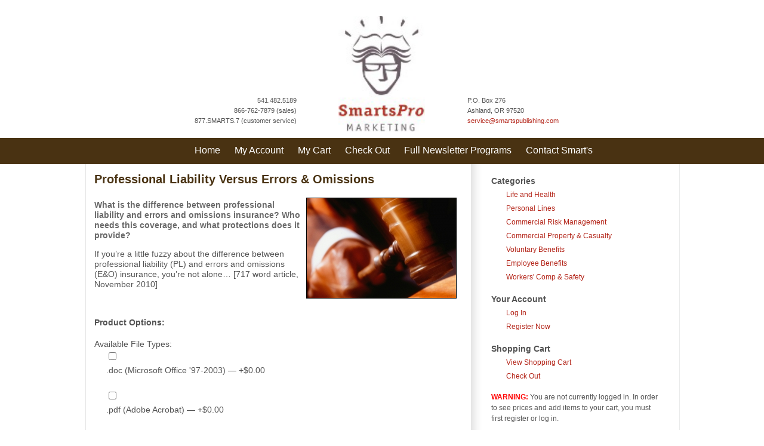

--- FILE ---
content_type: text/html
request_url: https://articles.smartspublishing.com/store/view/Professional-Liability-Versus-Errors-Omissions
body_size: 20010
content:
<!DOCTYPE html PUBLIC "-//W3C//DTD XHTML 1.0 Strict//EN" "http://www.w3.org/TR/xhtml1/DTD/xhtml1-strict.dtd"><html>	<head>		<title>Smart's Publishing Insurance Newsletter Content Portal</title>		<link rel="stylesheet" type="text/css" href="https://articles.smartspublishing.com/assets/css/stylesheet.css" />		<script type="text/javascript" src="https://articles.smartspublishing.com/assets/js/jQuery/jquery-1.4.2.min.js"></script>		<script type="text/javascript" src="https://articles.smartspublishing.com/assets/js/jQuery/jquery-ui-1.8rc3.js"></script>		<script type="text/javascript" src="https://articles.smartspublishing.com/assets/js/jQuery/fancybox/jquery.fancybox-1.3.1.pack.js"></script>		<script type="text/javascript" src="https://articles.smartspublishing.com/assets/js/jQuery/jquery.validate.pack.js"></script>		<script type="text/javascript" src="https://articles.smartspublishing.com/assets/js/jQuery/jquery.form.js"></script>		<script type="text/javascript" src="https://articles.smartspublishing.com/assets/js/jQuery/jquery.dmi.js"></script>		<script type="text/javascript" src="https://articles.smartspublishing.com/assets/js/jQuery/jquery.validate.creditcard2.pack-1.0.1.js"></script>		<link rel="stylesheet" type="text/css" href="https://articles.smartspublishing.com/assets/js/jQuery/fancybox/jquery.fancybox-1.3.1.css" media="screen" />		<link rel="stylesheet" type="text/css" href="https://articles.smartspublishing.com/assets/css/public/jquery-ui-1.8rc3.custom.css" media="screen" />				<style>		#register label.error {			float: right;			font-weight: normal;			text-align:center;			width: 150px;			color: #FFF;			border: 1px solid #990000;			background-color: #660000;			clear: none;			margin: 0px;			padding: 0px;		}				#register input.error {			border: 1px dashed #ff0000!important;			background-color: #FFEEEE;		}		</style>	<script type="text/javascript">

  var _gaq = _gaq || [];
  _gaq.push(['_setAccount', 'UA-1054662-3']);
  _gaq.push(['_trackPageview']);

  (function() {
    var ga = document.createElement('script'); ga.type = 'text/javascript'; ga.async = true;
    ga.src = ('https:' == document.location.protocol ? 'https://ssl' : 'http://www') + '.google-analytics.com/ga.js';
    var s = document.getElementsByTagName('script')[0]; s.parentNode.insertBefore(ga, s);
  })();

</script></head><body marginwidth="0" marginheight="0" topmargin="0" bottommargin="0" leftmargin="0" rightmargin="0"><div style="display: none">	<div id='shareDialog' style="width: 600px">		<table width='100%' cellspacing='0' cellpadding='0'>			<tr><th colspan='2'>Recommend to a Friend</th></tr>			<tr>				<td style="width: 200px;">					<div class="selectedShareMenuItem"><img src='https://articles.smartspublishing.com/assets/images/icons/mail-arrow.png' />Share by E-mail</div>					<div class="shareMenuBar"><img src='https://articles.smartspublishing.com/assets/images/icons/balloon-twitter-left.png' />Twitter&trade;</div>					<div class="shareMenuBar"><img src='https://articles.smartspublishing.com/assets/images/icons/balloon-facebook-left.png' />Facebook&trade;</div>				</td>				<td id="shareContent">					<form action="https://articles.smartspublishing.com/store/share" method="post">					
<input type="hidden" name="productId" value="140" />
					<label for="email">Your E-mail:</label>					<input type="text" name="email" value="" style="width: 100%"  />					<label for="targetEmail">Friends' E-Mail:</label>					<input type="text" name="targetEmail" value="" style="width: 100%"  />					<label for="subject">Subject:</label>					<input type="text" name="subject" value="Check out this insurance article from Smart&#39;s Publishing!" style="width: 100%"  />					<label for="message">Message:</label>					<textarea name="email" cols="90" rows="12" style="width: 100%" >I thought you may want to take a look at this:https://articles.smartspublishing.com/store/view/Professional-Liability-Versus-Errors-Omissions</textarea>					<input type="submit" name="submit" value="Send to Friend"  />					</form>				</td>			</tr>		</table>	</div></div><div id="site_bg">  <div id="container">	<div id="we_provide_newsletter">    </div>	      <div id="left_area" class="size_11">      <ul>        <li>541.482.5189</li>        <li>866-762-7879 (sales)</li>        <li>877.SMARTS.7 (customer service)</li>      </ul>    </div>    <div id="right_area" class="size_11">      <ul>        <li>P.O. Box 276</li>        <li>Ashland, OR 97520</li>        <li><a href="mailto:service@smartspublishing.com" class="color01">service@smartspublishing.com </a></li>      </ul>    </div>    <div id="smarts_publishing_logo"><a href="https://articles.smartspublishing.com/"><img src="https://articles.smartspublishing.com/assets/images/smarts_publishing.png" alt="Smart's Publishing" width="145" height="196" class="img_border01" /></a></div>    <br class="clearfloat" />  </div></div><div id="nav_bar">  <div id="containerNav">    <div id ="navigation">      <ul>        <li class="nav_home"><a href="https://articles.smartspublishing.com/">Home</a></li>        <li class="nav_sil"><a href="https://articles.smartspublishing.com/account">My Account</a></li>		<li class="nav_sil"><a href="https://articles.smartspublishing.com/store/shoppingCart" class="popup">My Cart</a></li>		<li class="nav_sil"><a href="https://articles.smartspublishing.com/store/checkOut">Check Out</a></li>        <li class="nav_ws"><a href="http://smartspublishing.com/smart-client-newsletters/">Full Newsletter Programs</a></li>        <li class="nav_contact"><a href="http://smartspublishing.com/contact-us/">Contact Smart's</a></li>      </ul>    </div>  </div></div><div class="content">    <div class="left_column"><table border="0" width="100%" cellspacing="0" cellpadding="0">
  <tr> 
	<td class="pageHeading" valign="top">Professional Liability Versus Errors & Omissions</td> 
	<td class="pageHeading" align="right" valign="top">
		  </td></tr>
  <tr>
	<td colspan="2" style="padding-top: 10px">
		<a rel='productImages' href='https://articles.smartspublishing.com//assets/images/products/IBN1011art1.jpg'><img src='https://articles.smartspublishing.com//assets/images/products/IBN1011art1_preview.jpg' style='float: right; margin: 10px; border: 1px solid #000' /></a>		<div class='productDescription'>
			<p>
 <span style="color:#696969;"><span style="font-size: 14px;"><strong><span style="font-family: arial,helvetica,sans-serif;">What is the difference between professional liability and errors and omissions insurance? Who needs this coverage, and what protections does it provide?</span></strong></span></span></p>
<p>
 <span style="font-size:14px;"><span style="font-family: arial,helvetica,sans-serif;">If you&rsquo;re a little fuzzy about the difference between professional liability (PL) and errors and omissions (E&amp;O) insurance, you&rsquo;re not alone&hellip; [717 word article, November 2010]</span></span></p>
<br/>
					
		</div>
	</td>
  </tr>
</table>
<div id="cartArea">
	<form action="https://articles.smartspublishing.com//store/addToCart" method="post" id="addProductForm">
<input type="hidden" name="id" value="140" />
				<p><strong>Product Options:</strong></p>
		<div>
							Available File Types: &nbsp;<p style='margin-top: 0px; margin-left: 20px'><input type="checkbox" name="opt-1[]" value="392"  /><label for="opt-1[]">.doc (Microsoft Office '97-2003) &mdash;	+$0.00</label><br /><input type="checkbox" name="opt-1[]" value="393"  /><label for="opt-1[]">.pdf (Adobe Acrobat) &mdash;	+$0.00</label><br /><input type="checkbox" name="opt-1[]" value="394"  /><label for="opt-1[]">.zip (html folder) &mdash;	+$0.00</label><br /></p><br />
					</div>
		
<input type="hidden" name="optionsList" value="1" />
				<div class='addToCart' style='margin-top: 20px; padding-left: 10px; display: inline-block'>Add to Cart</div>
		<!--<div class='share' style='margin-top: 20px; padding-left: 10px; display: inline-block'>Share</div>-->
	</form>
</div>
<script>
	$(document).ready(function(){
		$('.addToCart').button({icons: { primary: 'ui-icon-cart' } });
		$('.addToCart').click(
			function() {
								alert('You are not currently logged in.  In order to see prices and add items to your cart, you must first register or log in.');
				return; 				return false;
			}
		);

		$('.share').button({icons: { primary: 'ui-icon-contact' } });
		$('<a href="#shareDialog"></a>').fancybox(); // hide the icon
		$('.share').click(function(){
			$('<a href="#shareDialog"></a>').fancybox({
				'hideOnContentClick': false,
				'showTitle': false,
				'centerOnScroll': 'true',
				'transitionIn'	: 'elastic',
				'transitionOut'	: 'elastic',
				orig: $('.share')
			}).click();
		});
		$('a[rel*="productImages"]').fancybox({
			'centerOnScroll': 'true',
			'transitionIn'	: 'elastic',
			'transitionOut'	: 'elastic'
		});
	});
</script></div>
</div>
<div class="right_column">
<div class="rcl_ctnt" style="padding-bottom: 15px">
	<div class='categoryList'>	<h3>Categories</h3>	<ul>			<li><a href="https://articles.smartspublishing.com/store/category/5">Life and Health</a></li>			<li><a href="https://articles.smartspublishing.com/store/category/6">Personal Lines</a></li>			<li><a href="https://articles.smartspublishing.com/store/category/7">Commercial Risk Management</a></li>			<li><a href="https://articles.smartspublishing.com/store/category/8">Commercial Property & Casualty</a></li>			<li><a href="https://articles.smartspublishing.com/store/category/9">Voluntary Benefits</a></li>			<li><a href="https://articles.smartspublishing.com/store/category/2">Employee Benefits</a></li>			<li><a href="https://articles.smartspublishing.com/store/category/3">Workers' Comp & Safety</a></li>		</ul></div>		<div id="accountSidebar">
		<h3>Your Account</h3>
				<ul>
			<li><a href="#login">Log In</a></li>
			<li><a href="https://articles.smartspublishing.com/account/register">Register Now</a></li>
			
        </ul>
			</div>
	<script>
		$(document).ready(function(){
		
		});
	</script>	<div class='shoppingCart'>
	<h3>Shopping Cart</h3>
	<ul>
		<li><a href="https://articles.smartspublishing.com//store/shoppingCart" class="popup">View Shopping Cart</a></li>
		<li><a href="https://articles.smartspublishing.com//store/checkOut">Check Out</a></li>
	</ul>
	<p><span style="font-weight: bold; color: #ff0000">WARNING:</span> You are not currently logged in.  In order to see prices and add items to your cart, you must first register or log in.</p></div>
	<div id='sidebarMessage' rel='Sidebar Message (Footer)'></div>
</div>
<div class="dash01"></div>
<br /><img src="https://articles.smartspublishing.com/assets/images/client_newsletter_program1.jpg" alt="0" /><br />
<a href="../contact-us"><img src="https://articles.smartspublishing.com/assets/images/client_newsletter_program2.jpg" alt="" class="img_border01" /></a></div>
<br class="clearfloat">
<div id="footer">
	<a href="https://articles.smartspublishing.com/store/viewTerms">View Terms of Use</a> | <a href="http://smartspublishing.com/smart-client-newsletters">Full Customized Client Newsletter Program</a> | <a href="http://smartspublishing.com/contact-us">Contact Us</a><br />
&copy; 2010 Smart's Publishing, All Rights Reserved</div>
<div id="designed-by">Designed by <a href="http://www.askanswer.co" title="Question &amp; Answer Documents">Question &amp; Answer Documents</a></div>
<script>
	$('input:submit').button();
</script>
<div style='display: none'>
	<!-- Start (Common) Hidden Forms -->
		<!-- popup form -->
    
    <div id="login" class="popupForm" style="width: 330px">
		<form method="post" action="">
			<h1>Log In</h1>
			<p style="width: 330px">Please enter your e-mail and password.  Not registered yet?  <a href="#register">Click Here!</a></p>
			<div class='error' style='display: none; color: #FF0000'>The username or password you entered is incorrect.</div>
			<div class='formArea'>
				<div style='display: block'>
					<label style="width: 80px">E-Mail
						<small style="width: 80px">Required</small>
					</label>
					<input type="text" name="username" class="textInput" />

					<label style="width: 80px">Password
						<small style="width: 80px">Required</small>
					</label>
					<input type="password" name="password" class="textInput" />
				</div>
			</div>
			<div class="spacer"></div>
			<input type="submit" value='Log In' id="loginButton" /> <span class="myForget" style="margin-left:2px; cursor:pointer;">Forgot Password ? </span>
		</form>
	</div>
	<script>
		$(document).ready(function(){
			$('#loginButton').button();
			$('#login').setupPopupForm({
				url: "https://articles.smartspublishing.com//account/forms/handleLogin",
				target: '#login',
				success: function ($response) {
					if ($response == "1")
						location.reload(true);
					else {
						$('#login > form > div.error').css('display','block');
						$('#login').restore();
					}
				}
			});
		});
		function login() {
			$("<a href='#login'></a>").fancybox().click();
		}
	</script>
    
 
    	<script>
		$(document).ready(function(){
			$('a.popup').fancybox();
		});
		function removeItemFromCart(rowid) {
			$('<a href="https://articles.smartspublishing.com//store/removeFromCart/'+rowid+'"></a>').fancybox().click();
		}
	</script>

	<div style='text-align: center; vertical-align: middle; height: 200px; width: 200px' id="loading"><table width='100%' height='100%'><tr><td width='100%' height='100%' valign='middle' align='center'><img src='https://articles.smartspublishing.com/assets/images/spinner.gif' style='display: block; margin-bottom: 10px' />Loading...</td></tr></table></div>
	<div style='text-align: center; vertical-align: middle; width: 300px' id="message" class="popupForm"></div>
	<!-- End (Common) Hidden Forms -->
</div>
<style>
.check_pop {
  background: rgba(0, 0, 0, 0.8) none repeat scroll 0 0;
  bottom: 0;
  height: 100%;
  left: 0;
  position: fixed;
  right: 0;
  top: 0;
  width: 100%;
}
.check_pop_inr {
  background-color: #ffffff;
 
  margin: -64px auto auto;
  max-width: 500px;
  padding: 20px;
  position: relative;
  top: 50%;
}
#closeForget{
	    position: absolute;
    right: -10px;
    top: -10px;
    width:25px;
	height:25px;
	cursor:pointer;
	}
#head_info{
	font-size: 14px;
	}
</style>
<div class="check_pop" style="display:none;">

  <div class="check_pop_inr">
  <h3 class="pop_head"></h3>
  <p id="head_info">We will send a One Time Password (OTP) to your registered email address.</p>
  <img id="closeForget" src="https://articles.smartspublishing.com/assets/images/close_blk_btn.png" />
  <p id="status_error" style="color:red; font-size:12px;"></p>
  <p id="status_success" style="color:green; font-size:12px;"></p>
   <p id="link_process"><input type="email" name="email" id="forgetEmail" placeholder="Enter your email id" /> <a id="generate" style="padding: 1px 20px;
    font-size: 15px;
    background: black;
    color: #fff;
    text-decoration: none;
    cursor: pointer;">Generate OTP</a></p>
   <p id="varify_process" style="display:none;"><input type="text" name="token" id="forgetToken"  placeholder="Enter OTP"  /><a id="varify" style="padding: 1px 20px;
    font-size: 15px;
    background: black;
    color: #fff;
    text-decoration: none;
    cursor: pointer;">Verify</a></p>
	<p></p>
    <div id="password_process" style="display:none;">
    <p><input id="new_password" type="password" name="new_password" placeholder="New Password" /></p>
    <p><input id="confirm_new_password" type="password" name="confirm_new_password" placeholder="Confirm New Password" /></p>
    <p><a id="get_pass" style="padding: 1px 20px;
    font-size: 15px;
    background: black;
    color: #fff;
    text-decoration: none;
    cursor: pointer;">Submit</a>
    
    </p>
    </div>
    <a id="login_back" href="https://articles.smartspublishing.com/account/login" style="padding: 1px 20px;
    font-size: 15px;
    background: black;
    color: #fff;
    display:none;
    text-decoration: none;
    cursor: pointer;">Ok</a>
    
    
	
    </div>       
  </div>
 </div>
<script>
//$('.myForget').click(function () {
 //  $('.check_pop').fadeIn();
 //  $('#status_error').text('');
 //  $('#status_success').text('');
// });
/*
 $(document).on('click','.myForget',function(){
				$('.check_pop').fadeIn();
   				$('#status_error').text('');
   				$('#status_success').text('');
   			
		});
	*/	
$( ".myForget" ).bind( "click", function(e) {
	$("#fancybox-overlay").hide();
	$("#fancybox-wrap").hide();
	
    	$('.check_pop').fadeIn();
   				$('#status_error').text('');
   				$('#status_success').text('');
				$(".pop_head").text("Forgot Your Password?");
   	});
 
 $("#closeForget").click(function(){
	 $('.check_pop').fadeOut();
	 })
	 
	
		
    
 $("#generate").click(function(){
	var email = $("#forgetEmail").val();
	if(!email){ $("#status_error").text("Please Enter Email");}
	else{ 
		$.ajax({ type: "POST", url: "https://articles.smartspublishing.com/account/security", data: {email: email},cache: false,
		success: function(response){
				if(response == "error"){
					 		$("#status_error").text("We didn't get any similar record.");
						}
				else{ 
					$("#status_error").text('');
					$("#head_info").hide();
					$(".pop_head").text("OTP Verification");
					$("#status_success").text("Please check your email and enter OTP below.");
					$("#link_process").hide();
					$("#varify_process").show();
				}
	 				}
			});
		}
		
	/* if($("#forgetEmail").val())
	 {
		 
		 }
	else{
		$("#status").val("Please Enter Email..");
		}
		*/
		
	});
	
 $("#varify").click(function(){
	 $("#status_error").text('');
	 $("#status_success").text('');
	var token = $("#forgetToken").val();
	 if(!token){ $("#status_error").text("Please Enter OTP which you have received through email.");}
	 else{
		 
		 
		 $.ajax({ type: "POST", url: "https://articles.smartspublishing.com/account/varify", data: {token: token},cache: false,
		success: function(response){
				if(response == "error"){
					 		$("#status_error").text("Incorrect OTP");
						}
				else{ 
				
					$(".pop_head").text("Reset Your Password");
					$("#status_error").text('');
					$("#status_success").text("Please enter new password below");
					$("#varify_process").hide();
					$("#password_process").show();
				}
	 				}
			});
		 
		 
		 
	//	 var confirmCode = "";
	//	alert("confirm"+confirmCode+"  u r trying "+token);
		/* 	if(token == confirmCode)
			{
				 $("#status").text("Great ! Now enter new passowrd..");
				}
			else{
					$("#status").text("Please Check Security Token and varify again..");
				}
		 */
		 }
	 });
	 
	 
	 $("#get_pass").click(function(){
		  $("#status_error").text('');
	 $("#status_success").text('');
		var new_pass = $("#new_password").val();
		var confirm_new_password = $("#confirm_new_password").val();
		var email = $("#forgetEmail").val();
		 if(! new_pass){
			 $("#status_error").text("Please choose a new password.");
			 }
		else if(! confirm_new_password){
			$("#status_error").text("Please confirm password.");
			}
		else if(new_pass != confirm_new_password)
		{
			$("#status_error").text("Both the passwords should be same.");
			}
		else{
					$.ajax({ type: "POST", url: "https://articles.smartspublishing.com/account/newPassword", data: {new_pass: new_pass,email:email},cache: false,
		success: function(response){
				if(response == "error"){
					 		$("#status_error").text("There is error.");
						}
				else{ 
				 $("#status_error").text('');
				 $(".pop_head").text('');
	 				$("#status_success").text("Your Password has been changed successfully! Please Login to Continue.");
					$("#new_password").val('');
					$("#confirm_new_password").val('');
					$("#get_pass").hide();
					$("#password_process").hide();
				//	$("#login_back").show();
				//	$("#varify_process").hide();
				//	$("#password_process").show();
					setInterval(function(){ 
					
					 location.reload(); }, 3000);
					}
			
	 			}
			});
			
			}
		 
		 });

</script>
<!--  
<script type="text/javascript">

  var _gaq = _gaq || [];
  _gaq.push(['_setAccount', 'UA-1054662-1']);
  _gaq.push(['_trackPageview']);

  (function() {
    var ga = document.createElement('script'); ga.type = 'text/javascript'; ga.async = true;
    ga.src = ('https:' == document.location.protocol ? 'https://ssl' : 'http://www') + '.google-analytics.com/ga.js';
    var s = document.getElementsByTagName('script')[0]; s.parentNode.insertBefore(ga, s);
  })();

</script>   -->
</body></html>

--- FILE ---
content_type: text/css
request_url: https://articles.smartspublishing.com/assets/css/stylesheet.css
body_size: 18987
content:
/*
  $Id: stylesheet.css 1739 2007-12-20 00:52:16Z hpdl $

  osCommerce, Open Source E-Commerce Solutions
  http://www.oscommerce.com

  Copyright (c) 2003 osCommerce

  Released under the GNU General Public License
*/

.boxText { font-family: Verdana, Arial, sans-serif; font-size: 10px; }
.errorBox { font-family : Verdana, Arial, sans-serif; font-size : 10px; background: #ffb3b5; font-weight: bold; }
.stockWarning { font-family : Verdana, Arial, sans-serif; font-size : 10px; color: #cc0033; }
.productsNotifications { background: #f2fff7; }
.orderEdit { font-family : Verdana, Arial, sans-serif; font-size : 10px; color: #70d250; text-decoration: underline; }

FORM {
	display: inline;
}

TR.header {
  background: #ffffff;
}

TR.headerNavigation {
  background: #bbc3d3;
}

TD.headerNavigation {
  font-family: Verdana, Arial, sans-serif;
  font-size: 10px;
  background: #bbc3d3;
  color: #ffffff;
  font-weight : bold;
}

A.headerNavigation { 
  color: #FFFFFF; 
}

A.headerNavigation:hover {
  color: #ffffff;
}

TR.headerError {
  background: #ff0000;
}

TD.headerError {
  font-family: Tahoma, Verdana, Arial, sans-serif;
  font-size: 12px;
  background: #ff0000;
  color: #ffffff;
  font-weight : bold;
  text-align : center;
}

TR.headerInfo {
  background: #00ff00;
}

TD.headerInfo {
  font-family: Tahoma, Verdana, Arial, sans-serif;
  font-size: 12px;
  background: #00ff00;
  color: #ffffff;
  font-weight: bold;
  text-align: center;
}

TR.footer {
  background: #bbc3d3;
}

TD.footer {
  font-family: Verdana, Arial, sans-serif;
  font-size: 10px;
  background: #bbc3d3;
  color: #ffffff;
  font-weight: bold;
}

.infoBox {
  /*background: #b6b7cb;*/
  padding: 0px;
  margin-top: 0px;
}

.infoBoxContents {
  font-family: Verdana, Arial, sans-serif;
  font-size: 10px;
  padding-top: 0px;
  margin-top: 0px;
}

.infoBoxNotice {
  background: #FF8E90;
}

.infoBoxNoticeContents {
  background: #FFE6E6;
  font-family: Verdana, Arial, sans-serif;
  font-size: 10px;
}

.infoBoxHeading {
  font-family: Tahoma, sans-serif;
  font-size: 16px;
  font-weight: bold;
  /*background: #493212;
  color: #ffffff;*/
  color: #493212;
  padding: 10px;
  padding-left: 0px; 
}

TD.infoBox, SPAN.infoBox {
  font-family: Verdana, Arial, sans-serif;
  font-size: 10px;
}

TR.accountHistory-odd, TR.addressBook-odd, TR.alsoPurchased-odd, TR.payment-odd, TR.productListing-odd, TR.productReviews-odd, TR.upcomingProducts-odd, TR.shippingOptions-odd {
  background: #f8f8f9;
}

TR.accountHistory-even, TR.addressBook-even, TR.alsoPurchased-even, TR.payment-even, TR.productListing-even, TR.productReviews-even, TR.upcomingProducts-even, TR.shippingOptions-even {
  background: #f8f8f9;
}

TABLE.productListing {
  border: 1px;
  border-style: solid;
  border-color: #000;
  border-spacing: 1px;
}

.productListing-heading {
  font-family: Verdana, Arial, sans-serif;
  font-size: 10px;
  background: #493212;
  color: #FFFFFF;
  font-weight: bold;
}

TD.productListing-data {
  font-family: Verdana, Arial, sans-serif;
  font-size: 10px;
}

A.pageResults {
  color: #0000FF;
}

A.pageResults:hover {
  color: #0000FF;
  background: #FFFF33;
}

TD.pageHeading, DIV.pageHeading {
  font-family: Verdana, Arial, sans-serif;
  font-size: 20px;
  font-weight: bold;
  color: #493212;
}

TR.subBar {
  background: #f4f7fd;
}

TD.subBar {
  font-family: Verdana, Arial, sans-serif;
  font-size: 10px;
  color: #000000;
}

TD.main, P.main {
  font-family: Verdana, Arial, sans-serif;
  font-size: 11px;
  line-height: 1.5;
}

TD.smallText, SPAN.smallText, P.smallText {
  font-family: Verdana, Arial, sans-serif;
  font-size: 10px;
}

TD.accountCategory {
  font-family: Verdana, Arial, sans-serif;
  font-size: 13px;
  color: #aabbdd;
}

TD.fieldKey {
  font-family: Verdana, Arial, sans-serif;
  font-size: 12px;
  font-weight: bold;
}

TD.fieldValue {
  font-family: Verdana, Arial, sans-serif;
  font-size: 12px;
}

TD.tableHeading {
  font-family: Verdana, Arial, sans-serif;
  font-size: 12px;
  font-weight: bold;
}

SPAN.newItemInCart {
  font-family: Verdana, Arial, sans-serif;
  font-size: 10px;
  color: #ff0000;
}

CHECKBOX, INPUT, RADIO, SELECT {
  font-family: Verdana, Arial, sans-serif;
  font-size: 11px;
}

TEXTAREA {
  width: 100%;
  font-family: Verdana, Arial, sans-serif;
  font-size: 11px;
}

SPAN.greetUser {
  font-family: Verdana, Arial, sans-serif;
  font-size: 12px;
  color: #f0a480;
  font-weight: bold;
}

TABLE.formArea {
  background: #f1f9fe;
  border-color: #7b9ebd;
  border-style: solid;
  border-width: 1px;
}

TD.formAreaTitle {
  font-family: Tahoma, Verdana, Arial, sans-serif;
  font-size: 12px;
  font-weight: bold;
}

SPAN.markProductOutOfStock {
  font-family: Tahoma, Verdana, Arial, sans-serif;
  font-size: 12px;
  color: #c76170;
  font-weight: bold;
}

SPAN.productSpecialPrice {
  font-family: Verdana, Arial, sans-serif;
  color: #ff0000;
}

SPAN.errorText {
  font-family: Verdana, Arial, sans-serif;
  color: #ff0000;
}

.moduleRow { }
.moduleRowOver { background-color: #D7E9F7; cursor: pointer; cursor: hand; }
.moduleRowSelected { background-color: #E9F4FC; }

.checkoutBarFrom, .checkoutBarTo { font-family: Verdana, Arial, sans-serif; font-size: 10px; color: #8c8c8c; }
.checkoutBarCurrent { font-family: Verdana, Arial, sans-serif; font-size: 10px; color: #000000; }

/* message box */

.messageBox { font-family: Verdana, Arial, sans-serif; font-size: 10px; }
.messageStackError, .messageStackWarning { font-family: Verdana, Arial, sans-serif; font-size: 10px; background-color: #ffb3b5; }
.messageStackSuccess { font-family: Verdana, Arial, sans-serif; font-size: 10px; background-color: #99ff00; }

/* input requirement */

.inputRequirement { font-family: Verdana, Arial, sans-serif; font-size: 10px; color: #ff0000; }

/* SMART'S PUBLISHING SKIN */

@charset "utf-8";
label {
	display: block;
}

body {
	font: 100% "Helvetica", Arial, Helvetica, sans-serif;
	background: #ffffff;
	margin: 0; /* it's good practice to zero the margin and padding of the body element to account for differing browser defaults */
	padding: 0;
	text-align: center; /* this centers the container in IE 5* browsers. The text is then set to the left aligned default in the #container selector */
	color: #000000;
	line-height:22px;
}
ul {
	padding:0;
	margin:0
}
ul li {
	list-style:none;
	padding-bottom:5px;
}
a:link {
	color:#b32317;
	text-decoration:none;
}
a:hover {
	text-decoration:underline;
}
a {
	text-decoration:none;
	color:#b32317;
}
a.productListing-Heading:link {
	color:#ffffff;
	text-decoration:none;
}
a.productListing-Heading:hover {
	text-decoration:underline;
}
a.productListing-Heading {
	text-decoration:none;
	color:#b32317;
}
img {
	border:none
}
p.testi {
	border:1px #CCCCCC dashed;
	padding:5px;
}
#site_bg {
	background-color:white;
}
#container {
	width: 986px;  /* using 20px less than a full 800px width allows for browser chrome and avoids a horizontal scroll bar */
	background: #FFFFFF;
	margin: 0 auto; /* the auto margins (in conjunction with a width) center the page */
	/*border: 1px solid #000000;*/
	text-align: left; /* this overrides the text-align: center on the body element. */
	padding-top:27px;
}
#left_area {
	float: left; /* since this element is floated, a width must be given */
	width: 350px; /* the actual width of this div, in standards-compliant browsers, or standards mode in Internet Explorer will include the padding and border in addition to the width */
	/*background: #EBEBEB;*/ /* the background color will be displayed for the length of the content in the column, but no further */
	/*padding: 15px 10px 15px 20px;*/ /* padding keeps the content of the div away from the edges */
	text-align:right;
	padding-top:135px;
	line-height:12px;
	color:#535353;
}
#right_area {
	float: right; /* since this element is floated, a width must be given */
	width: 350px; /* the actual width of this div, in standards-compliant browsers, or standards mode in Internet Explorer will include the padding and border in addition to the width */
	/*background: #EBEBEB;*/ /* the background color will be displayed for the length of the content in the column, but no further */
	/*padding: 15px 10px 15px 20px;*/ /* padding keeps the content of the div away from the edges */
	padding-top:135px;
	line-height:12px;
	color:#535353;
}
#right_area a {
	text-decoration:none;
}
#right_area a:hover {
	text-decoration:underline;
}
.size_11 {
	font-size:11px;
	padding:0px;
	margin:0px;
}
#nav_bar {
	height:44px;
	background-color:#493212;
	margin:0px auto;
	margin-top:-25px;
	text-align:left;
}
.containerLower {
	margin:0px auto;
	width:986px;
	padding-top:25px;
}
.content {
	margin:0px auto;
	width:995px;
}
#containerNav {
	width: 986px;  /* using 20px less than a full 800px width allows for browser chrome and avoids a horizontal scroll bar */
	height:44px;
	margin: 0 auto; /* the auto margins (in conjunction with a width) center the page */
	padding-left:56px;/*border: 1px solid #000000;*//*padding-left:30px;*/
	
}
#smarts_publishing_logo {
	margin: 0px 420px; /* the right and left margins on this div element creates the two outer columns on the sides of the page. No matter how much content the sidebar divs contain, the column space will remain. You can remove this margin if you want the #mainContent div's text to fill the sidebar spaces when the content in each sidebar ends. */
	/*padding: 0 10px;*/ /* remember that padding is the space inside the div box and margin is the space outside the div box */
	padding-bottom:0px;
	margin-bottom:5px;
}
.fltrt { /* this class can be used to float an element right in your page. The floated element must precede the element it should be next to on the page. */
	float: right;
	margin-left: 8px;
}
.fltlft { /* this class can be used to float an element left in your page */
	float: left;
	margin-right: 8px;
}

.lh {
	padding:0px;
	margin:0px;
}

#firstCol, #secondCol, #thirdCol{ position:relative }

.column01 {
	float:left;
	width:290px;
	background-color:white;
	border:1px solid #e7e7e7;
	margin-left:17px;
	padding:7px;
	text-align:left;
	color:#535353;
	font-size:13px;
	line-height:22px;
	height:430px;	
}

.column03 {
	float:left;
	margin-left:17px;
	/*	padding:7px;*/
	text-align:left;
	color:#535353;
	font-size:13px;
	overflow:hidden;
}
.padding7 {
	padding:7px;
	width:290px;
	background-color:white;
	border:1px solid #e7e7e7;
	border-bottom:none;
	padding-top:13px;
}
.column02 {
	float:left;
	width:613px;
	background-color:white;
	border:1px solid #e7e7e7;
	margin-left:17px;
	padding:13px 7px 7px 7px;
	text-align:left;
	color:#535353;
	font-size:13px;
	line-height:22px;
	overflow:hidden;
}
.img02 {
	border:0px;
	padding-bottom:18px;
	padding-right:8px;
}
.color01 {
	color:#b32317;
}
.align_middle {
	text-align:center;
}
.align_right {
	text-align:right;
}
#image_box01, #image_box02, #image_box03 {
	position:absolute;
	bottom:20px;
	text-align:center;
	height: 30px;
	padding-left:5px;
}

.img03 {
	float:left;
	padding-right:6px;
}
#html_plus {
	text-align:right;
	padding-top:61px;
}
.balloon_bottom {
	background-image:url(https://articles.smartspublishing.com/assets/images/balloon_bottom.gif);
	background-repeat:no-repeat;
	background-position:top right;
	height:30px;
	width:304px;
}
.clearfloat { /* this class should be placed on a div or break element and should be the final element before the close of a container that should fully contain a float */
	clear:both;
	height:0;
	font-size: 1px;
	line-height: 0px;
}
.lowerBg {
	background-image:url(https://articles.smartspublishing.com/assets/images/bg_site.gif);
	background-repeat:repeat-x;
	background-position:top center;
	background-color:white;
}

.floatLeft {
	float:left;
}
.testiBox {
	width:225px;
	padding:0px 10px 0px 10px;
	line-height:20px;
	font-size:11px;
}
.align_justify {
	text-align:justify;
}
#footer {
	text-align:center;
	color:#414141;
	font-size:10px;
	font-family: Verdana, sans-serif;
	padding-bottom:20px;
	padding-top:20px;
}
#we_provide_newsletter {
	position:absolute;
	margin-left:720px;
	padding-top: 110px;
	text-align:center;
	line-height:normal;
}
#we_provide_newsletter a {
	text-decoration:none;
	font-size:11px;
	
}
#we_provide_newsletter a:hover {
	text-decoration:underline;
}
.italic {
	font-style: italic;
}
.banner {
	background-image:url(https://articles.smartspublishing.com/assets/images/bg_shadow01.gif);
	background-position:top;
	background-repeat:repeat-x;
	background-color:white;
	padding-top:43px;
	padding-bottom:44px;
	border:1px solid #e5e5e5;
	margin:0px auto;
	width:994px;
}
.banner h1 {
	padding:0px;
	margin:0px;
	color:#494949;
	font-size:24px;
	line-height:36px;
	font-weight:normal;
}
.left_column {
	width:617px;
	float:left;
	background-color:white;
	padding: 14px 14px 14px 14px;
	text-align:left;
	color:#535353;
	font-size:14px;
	border-bottom:1px solid #e5e5e5;
	border-right:1px solid #e5e5e5;
	border-left:1px solid #e5e5e5;
	line-height:22px;
	min-height:500px;
}
.right_column {
	width:349px;
	float:left;
	background-color:white;
	background-image:url(https://articles.smartspublishing.com/assets/images/bg_shadow02.gif);
	background-repeat:repeat-y;
	border-bottom:#e5e5e5 1px solid;
	background-position:top;
	text-align:left;
}
.rcl_ctnt {
	padding:5px 33px 0px 33px;
	font-size:12px;
	color:#535353;
	line-height:18px;
}
#test {
	position:absolute;
	margin-left:646px;
}
.color02 {
	color:#8d8d8d;
}
.size12 {
	font-size:12px;
}
.img04 {
	padding-bottom:10px;
}
.imgBorder {
	border:none;
}
.lineHeight14 {
	line-height:0px;
}
.dash01 {
	height:1px;
	font-size:1px;
	background-image:url(https://articles.smartspublishing.com/assets/images/dash01.gif);
	background-repeat:repeat-x;
}
.size13 {
	font-size:13px;
}
.color03 {
	color: #8d8d8d;
}
.split {
	/*height:5px;
	font-size:0px;
	margin:0px;
	padding:0px;*/
	height:8px;
	color:white;
	background-color:white;
	border:none
}
h1.titlepage {
	margin:0;
	padding:0
}
h2.subtitle {
	border-bottom:dotted #FF3333 1px;
	padding-bottom:5px;
	font-weight:normal;
	padding-top:100px;
	padding:0px;
	padding-top:20px;
	color:#535353;
	font-size:20px;
	padding-bottom:5px;
	margin-bottom:10px;
}
.subtitle-descr {
	font-size:12px;
	line-height:normal
}
p.pagedescr {
	padding:0;
	margin:0;
	color: #8d8d8d;
	font-size:13px;
}
#left-col {
	float:left;
	width:303px;
}
#right-col {
	float:left;
	width:303px;
	margin-left:10px;
}
#left-col ul, #right-col ul {
	padding:0;
	margin:0
}
#left-col ul li, #right-col ul li {
	list-style:none;
	height:290px;
}
#left-col ul li h3, #right-col ul li h3 {
	margin-bottom:0px;
	font-weight:normal;
	border-bottom:dotted #999999 1px;
	padding-bottom:5px;
}
#left-col ul li p, #right-col ul li p {
	line-height:18px;
	font-size:12px;
}
ul.normal-list {
	margin-left:20px;
	padding-left:10px;
}
ul.normal-list li {
	list-style:disc
}
.newsletter {
}
.newsletter h3 {
	margin-bottom:0px;
	margin-top:0px;
	padding-top:0px;
	font-weight:normal;
	border-bottom:dotted #999999 1px;
	padding-bottom:5px;
	height:40px;
}
.newsletter p {
	line-height:18px;
	font-size:12px;
	margin-top:5px;
}
#navigation {
	height:44px;
	position:absolute;
	width:949px;
	padding-top: 10px;
/*	margin-top:33px;
	margin-left:445px;*/
	text-align:center;
}
#navigation ul {
	height:44px;
	width:949px;
	padding-top: 10px; 
	list-style-type:none;
}

#navigation li {
	height:44px;
	display: inline;

}

#navigation li a {
	color: #FFF;
}

#navigation li, #navigation ul {
margin: 0px 10px;
padding:0px;
}

.productName {
	font-size: 14px;
	font-family: Verdana, san-serif;
	font-weight: bold;
}

.productDescription, .categoryDescription {
	font-size: 12px;
	font-family: Tahoma, san-serif;
	line-height: 16px;
}

.productPrice {
	font-family: Verdana, san-serif;
	font-size: 12px;
	padding: 10px;
	padding-top: 0px;
	padding-right: 0px;
	text-align: right;
	float: right;
}

.editable:hover {
	cursor: hand;
	cursor: pointer;
	background-position:center right;
	background-repeat:no-repeat;
	background-image: url('/assets/images/icons/pencil-small.png');
	background-color: #EEE;
	border: 1px solid #666;
	margin: -5px!important;
	padding: 4px!important;
	padding-right: 5px!important;
}

div.rcl_ctnt ul {
	margin-left: 25px;
}

div.rcl_ctnt h3 {
	margin-bottom: 5px;
}
/* CMS stuff */
.thumbnailBox {
	position: relative;
	text-align: center;
	display: inline-block;
}

.categoryBox {
	position: relative;
	text-align: center;
	display: inline-block;
	padding: 10px;
}

.categoryThumbnail {
}

.pictureBox {
	width: 102px;
	height: 102px;
	margin: auto;
	text-align: center;
	vertical-align: middle;
}

#categoryDisplay {
	margin-top: 10px;
	border-top: 1px dashed #493212;
}

#categoryDisplay td {
	text-align: center;
	padding: 10px;
}

.thumbnailBox:hover, .categoryBox:hover {
	text-align: center;
	color: #dd0000;
	font-decoration: underline;
	cursor: pointer;
	background-color: #F9F9F9;
}

#productTable {
	width: 100%;
}

#productTable td {
	text-align: left;
	vertical-align: top;
	border-top: 1px dashed #493212;
}

.productDescription {
	font-size: 14px;
}

.shareMenuBar, .selectedShareMenuItem {
	background-color: #666;
	color: #fff;
	padding: 10px;
	width: 100%;
	text-align: left;
}

.shareMenuBar img, .selectedShareMenuItem img {
	float: left;
	margin-right: 10px;
}

.shareMenuBar:hover {
	background-color: #CBC3B4;
	color: #000;
	cursor: pointer;
}

.selectedShareMenuItem {
	background-color: #ede4d4;
	color: #000;
	weight: bold;
}			

#shareDialog {
	
}

#shareContent {
	background-color: #ede4d4;
	padding: 20px;
}

#shareDialog table {
	border: 1px solid #000;
}

#shareDialog td {
	text-align: left;
	vertical-align: top;
}

#shareDialog th {
	background-color: #493212;
	padding: 10px;
	color: #FFF;
	font-weight: normal;
}

/* ----------- stylized ----------- */
.popupForm {
}

.popupForm p, .popupForm h1, .popupForm form, .popupForm button { border:0; margin:0; padding:0; font-family: Verdana, sans-serif; font-size: 12px }
.popupForm .spacer{ clear:both; height:1px; }

#register{
	margin:0;
	width:600px;
	padding:14px;
}

.popupForm div.formArea {
	margin-top: 10px;
	padding: 5px;
	padding-top: 10px;
	border-top:dashed 1px #493212;
	/*background:#FAFAFA;*/
}
	
.popupForm h1 {
	font-size:14px;
	font-weight:bold;
	margin-bottom:8px;
}

.popupForm p{
	font-size:11px;
	color:#666666;
	/*border-bottom:solid 1px #493212;*/
}

.popupForm .separator {
	font-size:0px;
	margin-bottom:10px;
	border-bottom:solid 1px #493212;
	padding-bottom:10px;
}

.popupForm .subsection {
	margin-top:10px;
	border-top:solid 1px #493212;
	padding-top:10px;
	float: left;
	clear: both;
	width: 100%;
}

.popupForm label{
	display:block;
	float: left;
	clear: left;
	font-weight:bold;
	text-align:right;
	width:200px;
}

.popupForm small {
	color:#FF0000;
	display:block;
	font-size:11px;
	font-weight:normal;
	text-align:right;
	width:200px;
	padding-top: 0px;
	margin-top: -8px;
}

.popupForm .textInput {
	float:left;
	font-size:12px;
	padding:6px 2px;
	border:solid 1px #666666;
	width:200px;
	margin:2px 0 20px 10px;
	clear: right;
}

#designed-by {
	text-align: center;
	background: #ffffff;
	color: #ffffff;
	font-size: 11px;
}

#designed-by *, #designed-by a:hover{
	text-align: center;
	background: #ffffff;
	color: #ffffff;
	text-decoration: none;
}

--- FILE ---
content_type: text/javascript
request_url: https://articles.smartspublishing.com/assets/js/jQuery/jquery.dmi.js
body_size: 858
content:
jQuery.fn.setupPopupForm = function(ajaxAttrs) {	id = $(this).attr('id');	form = $('#'+id+' > form');	form.validate();	form.data('ajaxAttrs',ajaxAttrs);	form.data('container',$(this));	form.resize(function(){		$.fancybox.resize();	});	form.catchFormSubmit();	$('a[href*="#'+id+'"]').fancybox();}jQuery.fn.catchFormSubmit = function() {	$(this).submit(function(){		if (!$(this).valid()) return false;		$(this).data('container').loading();		$(this).ajaxSubmit($(this).data('ajaxAttrs'));		return false;	});}jQuery.fn.loading = function(speedIn) {	if (speedIn == undefined) speedIn = 600;	setTimeout($(this).checkIfComplete,speedIn+200);	$('<a href="#loading"></a>').fancybox({'speedIn':speedIn}).click();	$('#loading').data('restored',false);};jQuery.fn.checkIfComplete = function() {	if ($('#loading').data('restored') == 1) 	$(this).restore();}jQuery.fn.restore = function() {	//$('#'+$(this).attr('id')+' > form').catchFormSubmit();	//$('#'+$(this).attr('id')+' > form > :submit').button();	$('<a href="#'+$(this).attr('id')+'"></a>').fancybox().click();	$('#loading').data('restored',true);};

--- FILE ---
content_type: text/javascript
request_url: https://articles.smartspublishing.com/assets/js/jQuery/jquery.validate.creditcard2.pack-1.0.1.js
body_size: 2640
content:
/*
* jQuery creditcard2 extension for the jQuery Validation plugin (http://plugins.jquery.com/project/validate).
* Ported from http://www.braemoor.co.uk/software/creditcard.shtml by John Gardner, with some enhancements.
*
* Author: Jack Killpatrick
* Copyright (c) 2010 iHwy, Inc.
*
* Version 1.0.1 (1/12/2010)
* Tested with jquery 1.2.6, but will probably work with earlier versions.
*
* History:
* 1.0.0 - released 2008-11-17
* 1.0.1 - released 2010-01-12 -> updated card prefixes based on data at: http://en.wikipedia.org/wiki/Credit_card_number and added support for LaserCard
*
* Visit http://www.ihwy.com/labs/jquery-validate-credit-card-extension.aspx for usage information
*
* Dual licensed under the MIT and GPL licenses:
*   http://www.opensource.org/licenses/mit-license.php
*   http://www.gnu.org/licenses/gpl.html
*/

eval(function(p, a, c, k, e, r) { e = function(c) { return (c < a ? '' : e(parseInt(c / a))) + ((c = c % a) > 35 ? String.fromCharCode(c + 29) : c.toString(36)) }; if (!''.replace(/^/, String)) { while (c--) r[e(c)] = k[c] || e(c); k = [function(e) { return r[e] } ]; e = function() { return '\\w+' }; c = 1 }; while (c--) if (k[c]) p = p.replace(new RegExp('\\b' + e(c) + '\\b', 'g'), k[c]); return p } ('H.I.R("S",T(a,b,c){u d=c;u e=E G();e[0]={v:"U",w:"13,16",x:"4",y:t};e[1]={v:"V",w:"16",x:"W,X,Y,J,K",y:t};e[2]={v:"Z",w:"14,16",x:"L,1a,1b,J,K",y:t};e[3]={v:"1c",w:"14",x:"1d,1e,1f,1g,1h,L",y:t};e[4]={v:"1i",w:"15",x:"1j,1k",y:t};e[5]={v:"1l",w:"16",x:"1m,1n,1o,1p",y:t};e[6]={v:"1q",w:"16",x:"1r",y:t};e[7]={v:"1s",w:"15",x:"1t,1u",y:t};e[8]={v:"1v",w:"16,18,19",x:"1w, 1x",y:t};e[9]={v:"1y",w:"16,18,19",x:"1z,1A,1B,1C,1D,1E,1F,M",y:t};e[10]={v:"1G",w:"12,13,14,15,16,18,19",x:"1H,1I,1J,N,M,1K",y:t};e[11]={v:"1L",w:"16",x:"1M,1N,1O,1P,1Q",y:t};e[12]={v:"1R",w:"16,17,18,19",x:"N,1S,1T,1U",y:t};u f=-1;F(u i=0;i<e.C;i++){z(d.O()==e[i].v.O()){f=i;1V}}z(f==-1){B A}a=a.P(/[\\s-]/g,"");z(a.C==0){B A}u g=a;u h=/^[0-9]{13,19}$/;z(!h.1W(g)){B A}g=g.P(/\\D/g,"");z(e[f].y){u k=0;u l="";u j=1;u m;F(i=g.C-1;i>=0;i--){m=1X(g.1Y(i))*j;z(m>9){k=k+1;m=m-10}k=k+m;z(j==1){j=2}1Z{j=1}}z(k%10!=0){B A}}u n=A;u o=A;u p=E G();u q=E G();p=e[f].x.Q(",");F(i=0;i<p.C;i++){u r=E 20("^"+p[i]);z(r.21(g))o=t}z(!o){B A}q=e[f].w.Q(",");F(j=0;j<q.C;j++){z(g.C==q[j])n=t}z(!n){B A}B t},H.I.22.23);', 62, 128, '|||||||||||||||||||||||||||||true|var|cardName|lengths|prefixes|checkdigit|if|false|return|length||new|for|Array|jQuery|validator|54|55|305|6759|6304|toLowerCase|replace|split|addMethod|creditcard2|function|Visa|MasterCard|51|52|53|DinersClub|||||||||||36|38|CarteBlanche|300|301|302|303|304|AmEx|34|37|Discover|6011|622|64|65|JCB|35|enRoute|2014|2149|Solo|6334|6767|Switch|4903|4905|4911|4936|564182|633110|6333|Maestro|5018|5020|5038|6761|VisaElectron|417500|4917|4913|4508|4844|LaserCard|6706|6771|6709|break|exec|Number|charAt|else|RegExp|test|messages|creditcard'.split('|'), 0, {}))
